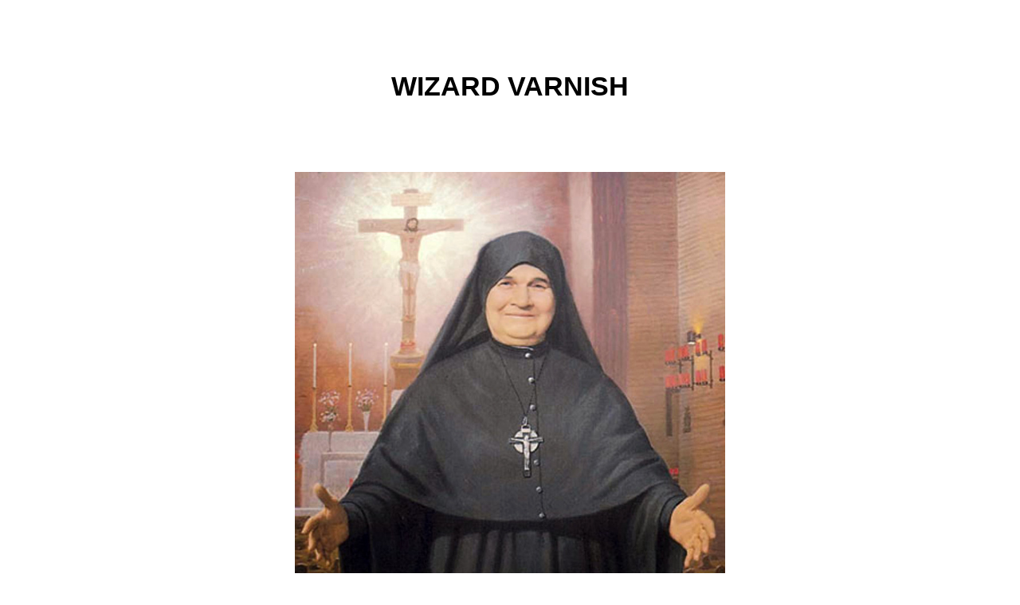

--- FILE ---
content_type: text/html; charset=UTF-8
request_url: https://wizardvarnish.com/2014/12/28/119116/
body_size: 5886
content:
<!DOCTYPE html PUBLIC "-//W3C//DTD XHTML 1.0 Transitional//EN" "http://www.w3.org/TR/xhtml1/DTD/xhtml1-transitional.dtd">
<html xmlns="http://www.w3.org/1999/xhtml" lang="en-US">
<head profile="http://gmpg.org/xfn/11">
<meta http-equiv="Content-Type" content="text/html; charset=UTF-8" />
<title>WIZARD VARNISH</title>
<meta name="robots" content="index,follow" />
<link rel="pingback" href="https://wizardvarnish.com/xmlrpc.php" />
<meta name='robots' content='max-image-preview:large' />
<link rel='dns-prefetch' href='//static.addtoany.com' />
<link rel='dns-prefetch' href='//cdn.jsdelivr.net' />
<link rel="alternate" type="application/rss+xml" title="WIZARD VARNISH &raquo; Feed" href="https://wizardvarnish.com/feed/" />
<link rel="alternate" type="application/rss+xml" title="WIZARD VARNISH &raquo; Comments Feed" href="https://wizardvarnish.com/comments/feed/" />
<script type="text/javascript">
window._wpemojiSettings = {"baseUrl":"https:\/\/s.w.org\/images\/core\/emoji\/14.0.0\/72x72\/","ext":".png","svgUrl":"https:\/\/s.w.org\/images\/core\/emoji\/14.0.0\/svg\/","svgExt":".svg","source":{"concatemoji":"https:\/\/wizardvarnish.com\/wp-includes\/js\/wp-emoji-release.min.js?ver=6.2.8"}};
/*! This file is auto-generated */
!function(e,a,t){var n,r,o,i=a.createElement("canvas"),p=i.getContext&&i.getContext("2d");function s(e,t){p.clearRect(0,0,i.width,i.height),p.fillText(e,0,0);e=i.toDataURL();return p.clearRect(0,0,i.width,i.height),p.fillText(t,0,0),e===i.toDataURL()}function c(e){var t=a.createElement("script");t.src=e,t.defer=t.type="text/javascript",a.getElementsByTagName("head")[0].appendChild(t)}for(o=Array("flag","emoji"),t.supports={everything:!0,everythingExceptFlag:!0},r=0;r<o.length;r++)t.supports[o[r]]=function(e){if(p&&p.fillText)switch(p.textBaseline="top",p.font="600 32px Arial",e){case"flag":return s("\ud83c\udff3\ufe0f\u200d\u26a7\ufe0f","\ud83c\udff3\ufe0f\u200b\u26a7\ufe0f")?!1:!s("\ud83c\uddfa\ud83c\uddf3","\ud83c\uddfa\u200b\ud83c\uddf3")&&!s("\ud83c\udff4\udb40\udc67\udb40\udc62\udb40\udc65\udb40\udc6e\udb40\udc67\udb40\udc7f","\ud83c\udff4\u200b\udb40\udc67\u200b\udb40\udc62\u200b\udb40\udc65\u200b\udb40\udc6e\u200b\udb40\udc67\u200b\udb40\udc7f");case"emoji":return!s("\ud83e\udef1\ud83c\udffb\u200d\ud83e\udef2\ud83c\udfff","\ud83e\udef1\ud83c\udffb\u200b\ud83e\udef2\ud83c\udfff")}return!1}(o[r]),t.supports.everything=t.supports.everything&&t.supports[o[r]],"flag"!==o[r]&&(t.supports.everythingExceptFlag=t.supports.everythingExceptFlag&&t.supports[o[r]]);t.supports.everythingExceptFlag=t.supports.everythingExceptFlag&&!t.supports.flag,t.DOMReady=!1,t.readyCallback=function(){t.DOMReady=!0},t.supports.everything||(n=function(){t.readyCallback()},a.addEventListener?(a.addEventListener("DOMContentLoaded",n,!1),e.addEventListener("load",n,!1)):(e.attachEvent("onload",n),a.attachEvent("onreadystatechange",function(){"complete"===a.readyState&&t.readyCallback()})),(e=t.source||{}).concatemoji?c(e.concatemoji):e.wpemoji&&e.twemoji&&(c(e.twemoji),c(e.wpemoji)))}(window,document,window._wpemojiSettings);
</script>
<style type="text/css">
img.wp-smiley,
img.emoji {
	display: inline !important;
	border: none !important;
	box-shadow: none !important;
	height: 1em !important;
	width: 1em !important;
	margin: 0 0.07em !important;
	vertical-align: -0.1em !important;
	background: none !important;
	padding: 0 !important;
}
</style>
	<style id='age-gate-custom-inline-css' type='text/css'>
:root{--ag-background-image: url(https://wizardvarnish.com/wp-content/uploads/2022/03/EyesWideShut_487.jpg);--ag-background-image-position: center center;--ag-background-image-opacity: 1;--ag-blur: 5px;}
</style>
<link rel='stylesheet' id='age-gate-css' href='https://wizardvarnish.com/wp-content/plugins/age-gate/dist/main.css?ver=3.4.1' type='text/css' media='all' />
<style id='age-gate-options-inline-css' type='text/css'>
:root{--ag-background-image: url(https://wizardvarnish.com/wp-content/uploads/2022/03/EyesWideShut_487.jpg);--ag-background-image-position: center center;--ag-background-image-opacity: 1;--ag-blur: 5px;}
</style>
<link rel='stylesheet' id='thematic_style-css' href='https://wizardvarnish.com/wp-content/themes/thematicsamplechildtheme/style.css?ver=6.2.8' type='text/css' media='all' />
<link rel='stylesheet' id='addtoany-css' href='https://wizardvarnish.com/wp-content/plugins/add-to-any/addtoany.min.css?ver=1.16' type='text/css' media='all' />
<script type='text/javascript' id='addtoany-core-js-before'>
window.a2a_config=window.a2a_config||{};a2a_config.callbacks=[];a2a_config.overlays=[];a2a_config.templates={};
</script>
<script type='text/javascript' defer src='https://static.addtoany.com/menu/page.js' id='addtoany-core-js'></script>
<script type='text/javascript' src='https://wizardvarnish.com/wp-includes/js/jquery/jquery.min.js?ver=3.6.4' id='jquery-core-js'></script>
<script type='text/javascript' src='https://wizardvarnish.com/wp-includes/js/jquery/jquery-migrate.min.js?ver=3.4.0' id='jquery-migrate-js'></script>
<script type='text/javascript' defer src='https://wizardvarnish.com/wp-content/plugins/add-to-any/addtoany.min.js?ver=1.1' id='addtoany-jquery-js'></script>
<link rel="https://api.w.org/" href="https://wizardvarnish.com/wp-json/" /><link rel="alternate" type="application/json" href="https://wizardvarnish.com/wp-json/wp/v2/posts/119116" /><link rel="EditURI" type="application/rsd+xml" title="RSD" href="https://wizardvarnish.com/xmlrpc.php?rsd" />
<link rel="wlwmanifest" type="application/wlwmanifest+xml" href="https://wizardvarnish.com/wp-includes/wlwmanifest.xml" />

<link rel="canonical" href="https://wizardvarnish.com/2014/12/28/119116/" />
<link rel='shortlink' href='https://wizardvarnish.com/?p=119116' />
<link rel="alternate" type="application/json+oembed" href="https://wizardvarnish.com/wp-json/oembed/1.0/embed?url=https%3A%2F%2Fwizardvarnish.com%2F2014%2F12%2F28%2F119116%2F" />
<link rel="alternate" type="text/xml+oembed" href="https://wizardvarnish.com/wp-json/oembed/1.0/embed?url=https%3A%2F%2Fwizardvarnish.com%2F2014%2F12%2F28%2F119116%2F&#038;format=xml" />
<link rel="icon" href="https://wizardvarnish.com/wp-content/uploads/2017/11/cropped-a-tgwv-logo765-32x32.jpg" sizes="32x32" />
<link rel="icon" href="https://wizardvarnish.com/wp-content/uploads/2017/11/cropped-a-tgwv-logo765-192x192.jpg" sizes="192x192" />
<link rel="apple-touch-icon" href="https://wizardvarnish.com/wp-content/uploads/2017/11/cropped-a-tgwv-logo765-180x180.jpg" />
<meta name="msapplication-TileImage" content="https://wizardvarnish.com/wp-content/uploads/2017/11/cropped-a-tgwv-logo765-270x270.jpg" />
</head>

<body class="post-template-default single single-post postid-119116 single-format-standard mac chrome ch131">

	<div id="wrapper" class="hfeed">

		<div id="header">

        		<div id="branding">
    
    	<div id="blog-title"><span><a href="https://wizardvarnish.com/" title="WIZARD VARNISH" rel="home">WIZARD VARNISH</a></span></div>
    
    	<div id="blog-description">nothing is so beautiful that under certain circumstances it won&#039;t appear ugly</div>

		</div><!--  #branding -->
    
    <div id="access">
    
    	<div class="skip-link"><a href="#content" title="Skip navigation to the content">Skip to content</a></div><!-- .skip-link -->
    	
    	<div class="menu"><ul class="sf-menu"><li class="page_item page-item-2805"><a href="https://wizardvarnish.com/wizard-varnish-archive/">archive</a></li><li class="page_item page-item-121229"><a href="https://wizardvarnish.com/report-an-image-copyright-issue/">Report an image copyright issue</a></li><li class="page_item page-item-176801"><a href="https://wizardvarnish.com/176801-2/">#176801 (no title)</a></li><li class="page_item page-item-207358"><a href="https://wizardvarnish.com/18-and-over-only-other-restrictions-may-apply/">18 and OVER ONLY :: Other restrictions may apply</a></li><li class="page_item page-item-207360"><a href="https://wizardvarnish.com/content/">Content</a></li><li class="page_item page-item-207365"><a href="https://wizardvarnish.com/privacy-policy/">Privacy Policy</a></li></ul></div>    	
    </div><!-- #access -->
           		
    	</div><!-- #header-->		        
    	    	
	<div id="main">

		<div id="container">
			
			<div id="content">

				<div id="nav-above" class="navigation">
				
					<div class="nav-previous"><a href="https://wizardvarnish.com/2014/12/28/119111/" rel="prev"><span class="meta-nav">&laquo;</span> Previous Post</a></div>
					
					<div class="nav-next"><a href="https://wizardvarnish.com/2014/12/29/119128/" rel="next">Next Post <span class="meta-nav">&raquo;</span></a></div>
					
				</div>
					
				<div id="post-119116" class="post-119116 post type-post status-publish format-standard hentry category-uncategorized" > 

				

					<h1 class="entry-title"><a href="https://wizardvarnish.com/2014/12/28/119116/">(Untitled)</a></h1>

					<div class="entry-meta">

	<span class="meta-prep meta-prep-author">By </span><span class="author vcard"><a class="url fn n" href="https://wizardvarnish.com/author/t1/" title="View all posts by t1">t1</a></span>

	<span class="meta-sep meta-sep-entry-date"> | </span>

	<span class="meta-prep meta-prep-entry-date">Published: </span><span class="entry-date"><abbr class="published" title="2014-12-28T17:49:49+0000">December 28, 2014</abbr></span>

	

</div><!-- .entry-meta -->
     				
					<div class="entry-content">
					
						<p><a href="https://wizardvarnish.com/wp-content/uploads/2014/12/nnzqs1r1tdzqo1_1280.jpg"><img decoding="async" class="aligncenter size-large wp-image-119117" src="https://wizardvarnish.com/wp-content/uploads/2014/12/nnzqs1r1tdzqo1_1280-862x1024.jpg" alt="nnzqs1r1tdzqo1_1280" width="540" height="641" srcset="https://wizardvarnish.com/wp-content/uploads/2014/12/nnzqs1r1tdzqo1_1280-862x1024.jpg 862w, https://wizardvarnish.com/wp-content/uploads/2014/12/nnzqs1r1tdzqo1_1280-252x300.jpg 252w, https://wizardvarnish.com/wp-content/uploads/2014/12/nnzqs1r1tdzqo1_1280.jpg 1111w" sizes="(max-width: 540px) 100vw, 540px" /></a></p>
<div class="addtoany_share_save_container addtoany_content addtoany_content_bottom"><div class="a2a_kit a2a_kit_size_14 addtoany_list" data-a2a-url="https://wizardvarnish.com/2014/12/28/119116/"><a class="a2a_button_facebook" href="https://www.addtoany.com/add_to/facebook?linkurl=https%3A%2F%2Fwizardvarnish.com%2F2014%2F12%2F28%2F119116%2F&amp;linkname=" title="Facebook" rel="nofollow noopener" target="_blank"></a><a class="a2a_button_twitter" href="https://www.addtoany.com/add_to/twitter?linkurl=https%3A%2F%2Fwizardvarnish.com%2F2014%2F12%2F28%2F119116%2F&amp;linkname=" title="Twitter" rel="nofollow noopener" target="_blank"></a><a class="a2a_button_email" href="https://www.addtoany.com/add_to/email?linkurl=https%3A%2F%2Fwizardvarnish.com%2F2014%2F12%2F28%2F119116%2F&amp;linkname=" title="Email" rel="nofollow noopener" target="_blank"></a><a class="a2a_dd addtoany_share_save addtoany_share" href="https://www.addtoany.com/share"></a></div></div>
												
					</div><!-- .entry-content -->
					
					<div class="entry-utility">

						<span class="cat-links">This entry was posted in <a href="https://wizardvarnish.com/category/uncategorized/" rel="category tag">Uncategorized</a></span>. Bookmark the <a title="Permalink to " href="https://wizardvarnish.com/2014/12/28/119116/">permalink</a>. Both comments and trackbacks are currently closed.

					</div><!-- .entry-utility -->
					
				</div><!-- #post -->
		
			<div id="nav-below" class="navigation">
				<div class="nav-previous"><a href="https://wizardvarnish.com/2014/12/28/119111/" rel="prev"><span class="meta-nav">&laquo;</span> Previous Post</a></div>
				<div class="nav-next"><a href="https://wizardvarnish.com/2014/12/29/119128/" rel="next">Next Post <span class="meta-nav">&raquo;</span></a></div>
			</div>

								
				<div id="comments">
	
					
											
				
				</div><!-- #comments -->
				
				
		<div id="single-bottom" class="aside">
			<ul class="xoxo">

				<li id="advancedrandompostthumbs-5" class="widgetcontainer widget_advancedrandompostthumbs"><h3 class="widgettitle">Random Post Thumbnails</h3>
<div class="dv-advanced-random-image-block" style="margin-left: auto;margin-right:auto; text-align: center; width: 100%;"><table class="dv-advanced-random-image-table" style="border-collapse:collapse;border-width:0px;padding:0px;margin:0px;"><tbody><tr><td class="dv-buffer-left" style="px;"></td><td class="dv-image-holder"><div class="dv-advanced-random-image-image" style="display: inline; width:80px; margin-top:5px; margin-right:5px; margin-bottom:5px; margin-left:5px;" ><a href="https://wizardvarnish.com/2017/01/01/176185/" title="" ><img src="http://wizardvarnish.com/wp-content/uploads/2017/01/do1qzn4kzo1_540-1024x649.jpg" title="" class="dv-advanced-random-posts-thumb" width = "80" height = "80" /></a></div>
<div class="dv-advanced-random-image-image" style="display: inline; width:80px; margin-top:5px; margin-right:5px; margin-bottom:5px; margin-left:5px;" ><a href="https://wizardvarnish.com/2018/07/04/204286/" title="" ><img src="http://wizardvarnish.com/wp-content/uploads/2018/07/tumblr_n0yj9upMcf1qco21ro1_540-1024x438.png" title="" class="dv-advanced-random-posts-thumb" width = "80" height = "80" /></a></div>
<div class="dv-advanced-random-image-image" style="display: inline; width:80px; margin-top:5px; margin-right:5px; margin-bottom:5px; margin-left:5px;" ><a href="https://wizardvarnish.com/2014/05/26/92289/" title="" ><img src="http://wizardvarnish.com/wp-content/uploads/2014/05/2tS1y01qhno7oo1_500-806x1024.jpg" title="" class="dv-advanced-random-posts-thumb" width = "80" height = "80" /></a></div>
<div class="dv-advanced-random-image-image" style="display: inline; width:80px; margin-top:5px; margin-right:5px; margin-bottom:5px; margin-left:5px;" ><a href="https://wizardvarnish.com/2018/01/19/196577/" title="" ><img src="http://wizardvarnish.com/wp-content/uploads/2018/01/tumblr_mpuwgkfDz11s9cbtwo1_540-1024x840.jpg" title="" class="dv-advanced-random-posts-thumb" width = "80" height = "80" /></a></div>
<div class="dv-advanced-random-image-image" style="display: inline; width:80px; margin-top:5px; margin-right:5px; margin-bottom:5px; margin-left:5px;" ><a href="https://wizardvarnish.com/2013/06/08/68868/" title="" ><img src="http://wizardvarnish.com/wp-content/uploads/2013/06/suburbia-sheila-1024x824.jpg" title="" class="dv-advanced-random-posts-thumb" width = "80" height = "80" /></a></div>
<div class="dv-advanced-random-image-image" style="display: inline; width:80px; margin-top:5px; margin-right:5px; margin-bottom:5px; margin-left:5px;" ><a href="https://wizardvarnish.com/2013/01/30/52072/" title="" ><img src="http://wizardvarnish.com/wp-content/uploads/2013/01/25th-1024x1019.jpg" title="" class="dv-advanced-random-posts-thumb" width = "80" height = "80" /></a></div>
<div class="dv-advanced-random-image-image" style="display: inline; width:80px; margin-top:5px; margin-right:5px; margin-bottom:5px; margin-left:5px;" ><a href="https://wizardvarnish.com/2016/03/05/152041/" title="" ><img src="http://wizardvarnish.com/wp-content/uploads/2016/03/tumblr_lqq0pi9Ldq1qzxfuoo1_500-977x1024.jpg" title="" class="dv-advanced-random-posts-thumb" width = "80" height = "80" /></a></div>
<div class="dv-advanced-random-image-image" style="display: inline; width:80px; margin-top:5px; margin-right:5px; margin-bottom:5px; margin-left:5px;" ><a href="https://wizardvarnish.com/2016/05/25/161235/" title="" ><img src="http://wizardvarnish.com/wp-content/uploads/2016/05/tumblr_o6ig8dcK881rwu8obo1_540-1024x729.jpg" title="" class="dv-advanced-random-posts-thumb" width = "80" height = "80" /></a></div>
<div class="dv-advanced-random-image-image" style="display: inline; width:80px; margin-top:5px; margin-right:5px; margin-bottom:5px; margin-left:5px;" ><a href="https://wizardvarnish.com/2012/12/15/40760/" title="" ><img src="http://wizardvarnish.com/wp-content/uploads/2012/12/979189_1380ce456e-761x1024.jpg" title="" class="dv-advanced-random-posts-thumb" width = "80" height = "80" /></a></div>
<div class="dv-advanced-random-image-image" style="display: inline; width:80px; margin-top:5px; margin-right:5px; margin-bottom:5px; margin-left:5px;" ><a href="https://wizardvarnish.com/2015/06/16/134799/" title="" ><img src="http://wizardvarnish.com/wp-content/uploads/2015/06/tumblr_npdrzuoIPB1qey5r0o1_540-768x1024.jpg" title="" class="dv-advanced-random-posts-thumb" width = "80" height = "80" /></a></div>
<div class="dv-advanced-random-image-image" style="display: inline; width:80px; margin-top:5px; margin-right:5px; margin-bottom:5px; margin-left:5px;" ><a href="https://wizardvarnish.com/2014/12/22/118435/" title="" ><img src="http://wizardvarnish.com/wp-content/uploads/2014/12/no-these-5-christmas-characters-from-around-the-world-are-scary-enough-to-have-their-own-horror-movies.gif" title="" class="dv-advanced-random-posts-thumb" width = "80" height = "80" /></a></div>
<div class="dv-advanced-random-image-image" style="display: inline; width:80px; margin-top:5px; margin-right:5px; margin-bottom:5px; margin-left:5px;" ><a href="https://wizardvarnish.com/2017/03/05/178639/" title="" ><img src="http://wizardvarnish.com/wp-content/uploads/2017/03/tumblr_o7wyjqoiT91txdeaio1_500-1024x901.jpg" title="" class="dv-advanced-random-posts-thumb" width = "80" height = "80" /></a></div>
<div class="dv-advanced-random-image-image" style="display: inline; width:80px; margin-top:5px; margin-right:5px; margin-bottom:5px; margin-left:5px;" ><a href="https://wizardvarnish.com/2014/06/03/94686/" title="" ><img src="http://wizardvarnish.com/wp-content/uploads/2014/06/rthsrthsrth-1024x907.jpg" title="" class="dv-advanced-random-posts-thumb" width = "80" height = "80" /></a></div>
<div class="dv-advanced-random-image-image" style="display: inline; width:80px; margin-top:5px; margin-right:5px; margin-bottom:5px; margin-left:5px;" ><a href="https://wizardvarnish.com/2016/07/08/166025/" title="" ><img src="http://wizardvarnish.com/wp-content/uploads/2016/07/91369-1024x692.jpg" title="" class="dv-advanced-random-posts-thumb" width = "80" height = "80" /></a></div>
<div class="dv-advanced-random-image-image" style="display: inline; width:80px; margin-top:5px; margin-right:5px; margin-bottom:5px; margin-left:5px;" ><a href="https://wizardvarnish.com/2013/03/13/62770/" title="" ><img src="http://wizardvarnish.com/wp-content/uploads/2013/03/ckKnnu1qg2tzfo1_1280-1024x726.jpg" title="" class="dv-advanced-random-posts-thumb" width = "80" height = "80" /></a></div>
<div class="dv-advanced-random-image-image" style="display: inline; width:80px; margin-top:5px; margin-right:5px; margin-bottom:5px; margin-left:5px;" ><a href="https://wizardvarnish.com/2012/08/11/21880/" title="" ><img src="http://wizardvarnish.com/wp-content/uploads/2012/08/+A+PUNK-1024x1002.jpg" title="" class="dv-advanced-random-posts-thumb" width = "80" height = "80" /></a></div>
<div class="dv-advanced-random-image-image" style="display: inline; width:80px; margin-top:5px; margin-right:5px; margin-bottom:5px; margin-left:5px;" ><a href="https://wizardvarnish.com/2014/05/18/89765/" title="" ><img src="http://wizardvarnish.com/wp-content/uploads/2014/05/tumblr_lv7qrcFiLK1qamo2bo1_500-1024x831.jpg" title="" class="dv-advanced-random-posts-thumb" width = "80" height = "80" /></a></div>
<div class="dv-advanced-random-image-image" style="display: inline; width:80px; margin-top:5px; margin-right:5px; margin-bottom:5px; margin-left:5px;" ><a href="https://wizardvarnish.com/2013/07/28/72905/" title="" ><img src="http://wizardvarnish.com/wp-content/uploads/2013/07/0hSnNB1s2e55oo1_400-1024x924.jpg" title="" class="dv-advanced-random-posts-thumb" width = "80" height = "80" /></a></div>
</td><td class="dv-buffer-right" style="px;"></td></tr></tbody></table></div></li>
				</ul>

		</div><!-- #single-bottom .aside -->

		
			</div><!-- #content -->
			
			 
		</div><!-- #container -->
		
				
		</div><!-- #main -->
    	
    	<div id="footer">	
        	
        	    
	<div id="siteinfo">        

   			Powered by <a class="wp-link" href="http://WordPress.org/" title="WordPress" rel="generator">WordPress</a>. Built on the <a class="theme-link" href="http://thematictheme.com" title="Thematic Theme Framework" rel="home">Thematic Theme Framework</a>.

	</div><!-- #siteinfo -->
	
   	        	
		</div><!-- #footer -->
    	
	</div><!-- #wrapper .hfeed -->
<template id="tmpl-age-gate">
        
<div class="age-gate-wrapper">
            <div class="age-gate-loader">
    
        <svg version="1.1" id="L5" xmlns="http://www.w3.org/2000/svg" xmlns:xlink="http://www.w3.org/1999/xlink" x="0px" y="0px" viewBox="0 0 100 100" enable-background="new 0 0 0 0" xml:space="preserve">
            <circle fill="currentColor" stroke="none" cx="6" cy="50" r="6">
                <animateTransform attributeName="transform" dur="1s" type="translate" values="0 15 ; 0 -15; 0 15" repeatCount="indefinite" begin="0.1"/>
            </circle>
            <circle fill="currentColor" stroke="none" cx="30" cy="50" r="6">
                <animateTransform attributeName="transform" dur="1s" type="translate" values="0 10 ; 0 -10; 0 10" repeatCount="indefinite" begin="0.2"/>
            </circle>
            <circle fill="currentColor" stroke="none" cx="54" cy="50" r="6">
                <animateTransform attributeName="transform" dur="1s" type="translate" values="0 5 ; 0 -5; 0 5" repeatCount="indefinite" begin="0.3"/>
            </circle>
        </svg>
    </div>
        <div class="age-gate-background-color"></div>
    <div class="age-gate-background">
            </div>
    
    <div class="age-gate" role="dialog" aria-modal="true" aria-label="Verify you are over %s years of age?">
    <form method="post" class="age-gate-form">
<div class="age-gate-heading">
            <h1 class="age-gate-heading-title">WIZARD VARNISH</h1>
    </div>
<p class="age-gate-subheadline">
    </p>
<div class="age-gate-fields">
        
<p class="age-gate-challenge">
    Are you over 21 years of age?</p>
<div class="age-gate-buttons">
        <button type="submit" class="age-gate-submit age-gate-submit-yes" data-submit="yes" value="1" name="age_gate[confirm]">Yes</button>
            <button class="age-gate-submit age-gate-submit-no" data-submit="no" value="0" name="age_gate[confirm]" type="submit">No</button>
    </div>
    </div>

<input type="hidden" name="age_gate[age]" value="HFwF0WxzrtxTHKNqmsTzFA==" />
<input type="hidden"  name="age_gate[nonce]" value="3739f3ad1c" /><input type="hidden" name="_wp_http_referer" value="/2014/12/28/119116/" /><input type="hidden" name="age_gate[lang]" value="en" />
    <input type="hidden" name="age_gate[confirm]" />
    <div class="age-gate-errors"></div>
</form>
    </div>
    </div>
    </template>
<script type='text/javascript' id='age-gate-all-js-extra'>
/* <![CDATA[ */
var age_gate_common = {"cookies":"Your browser does not support cookies, you may experience problems entering this site","simple":""};
/* ]]> */
</script>
<script type='text/javascript' src='https://wizardvarnish.com/wp-content/plugins/age-gate/dist/all.js?ver=3.4.1' id='age-gate-all-js'></script>
<script type='text/javascript' src='https://wizardvarnish.com/wp-includes/js/hoverIntent.js?ver=6.2.8' id='hoverIntent-js'></script>
<script type='text/javascript' src='https://wizardvarnish.com/wp-content/themes/thematic/library/scripts/superfish.js?ver=1.4.8' id='superfish-js'></script>
<script type='text/javascript' src='https://wizardvarnish.com/wp-content/themes/thematic/library/scripts/supersubs.js?ver=0.2b' id='supersubs-js'></script>
<script type='text/javascript' src='https://wizardvarnish.com/wp-content/themes/thematic/library/scripts/thematic-dropdowns.js?ver=1.0' id='thematic-dropdowns-js'></script>
<script type='text/javascript' id='age-gate-js-extra'>
/* <![CDATA[ */
var age_gate = {"cookieDomain":"","cookieName":"age_gate","age":"21","css":"v2","userAgents":[],"switchTitle":"","rechallenge":"1","error":"You are not old enough to view this content","generic":"An error occurred, please try again","uri":"https:\/\/wizardvarnish.com\/wp-json\/age-gate\/v3\/check","useLocalStorage":"","viewport":"1","fallback":"https:\/\/wizardvarnish.com\/wp-admin\/admin-ajax.php"};
/* ]]> */
</script>
<script type='text/javascript' src='https://wizardvarnish.com/wp-content/plugins/age-gate/dist/age-gate.js?ver=3.4.1' id='age-gate-js'></script>
<script type='text/javascript' id='wp_slimstat-js-extra'>
/* <![CDATA[ */
var SlimStatParams = {"ajaxurl":"https:\/\/wizardvarnish.com\/wp-admin\/admin-ajax.php","baseurl":"\/","dnt":"noslimstat,ab-item","ci":"YTo0OntzOjEyOiJjb250ZW50X3R5cGUiO3M6NDoicG9zdCI7czo4OiJjYXRlZ29yeSI7czoxOiIxIjtzOjEwOiJjb250ZW50X2lkIjtpOjExOTExNjtzOjY6ImF1dGhvciI7czoyOiJ0MSI7fQ--.6f130bcdac3670273ae1a5c5171d8cf7"};
/* ]]> */
</script>
<script defer type='text/javascript' src='https://cdn.jsdelivr.net/wp/wp-slimstat/tags/5.0.4/wp-slimstat.min.js' id='wp_slimstat-js'></script>
<script type='text/javascript' id='icwp-wpsf-login_guard-js-extra'>
/* <![CDATA[ */
var shield_vars_login_guard = {"strings":{"select_action":"Please select an action to perform.","are_you_sure":"Are you sure?","absolutely_sure":"Are you absolutely sure?"},"comps":{"login_guard":{"form_selectors":["#loginform"],"uniq":"6977852632ba5","cbname":"icwp-wpsf-565532da14763","strings":{"label":"I'm a human.","alert":"Please check the box to show us you're a human.","loading":"Loading"},"flags":{"gasp":true}}}};
/* ]]> */
</script>
<script type='text/javascript' src='https://wizardvarnish.com/wp-content/plugins/wp-simple-firewall/assets/dist/shield-login_guard.bundle.js?ver=19.0.7&#038;mtime=1708211611' id='icwp-wpsf-login_guard-js'></script>
<script type='text/javascript' id='icwp-wpsf-notbot-js-extra'>
/* <![CDATA[ */
var shield_vars_notbot = {"strings":{"select_action":"Please select an action to perform.","are_you_sure":"Are you sure?","absolutely_sure":"Are you absolutely sure?"},"comps":{"notbot":{"ajax":{"not_bot":{"action":"shield_action","ex":"capture_not_bot","exnonce":"014388fecb","ajaxurl":"https:\/\/wizardvarnish.com\/wp-admin\/admin-ajax.php","_wpnonce":"3bee9e3de2","_rest_url":"https:\/\/wizardvarnish.com\/wp-json\/shield\/v1\/action\/capture_not_bot?exnonce=014388fecb&_wpnonce=3bee9e3de2"},"not_bot_nonce":{"action":"shield_action","ex":"capture_not_bot_nonce","ajaxurl":"https:\/\/wizardvarnish.com\/wp-admin\/admin-ajax.php","_wpnonce":"3bee9e3de2","_rest_url":"https:\/\/wizardvarnish.com\/wp-json\/shield\/v1\/action\/capture_not_bot_nonce?_wpnonce=3bee9e3de2"}},"flags":{"required":true}}}};
/* ]]> */
</script>
<script type='text/javascript' src='https://wizardvarnish.com/wp-content/plugins/wp-simple-firewall/assets/dist/shield-notbot.bundle.js?ver=19.0.7&#038;mtime=1708211611' id='icwp-wpsf-notbot-js'></script>

</body>
</html>